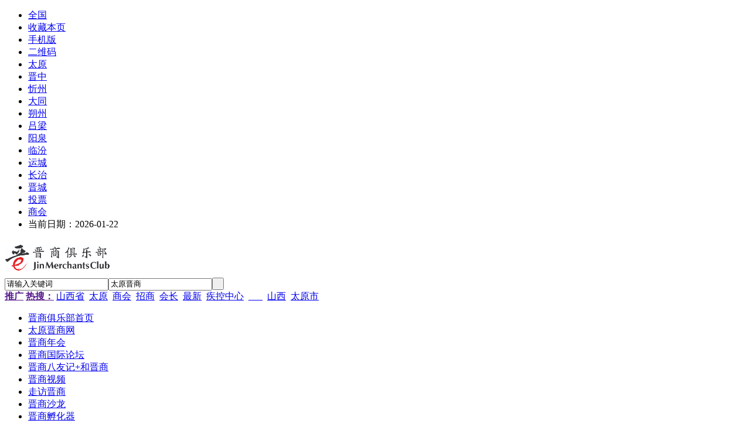

--- FILE ---
content_type: text/html;charset=UTF-8
request_url: http://taiyuan.shanxishangren.com/show.php?itemid=1095
body_size: 6110
content:
<!doctype html>
<html>
<head>
<meta charset="UTF-8"/>
<title>“锦绣太原 京彩未来”招商引资推介会在京举行-太原营商招商-太原晋商网-taiyuan.shanxishangren.com-晋商俱乐部-山西商人网</title>
<meta name="keywords" content="太原"/>
<meta name="description" content="4月26日，锦绣太原 京彩未来太原市招商引资推介会暨醋、酒特产展销会在北京举行。推介会现场共签约项目36个，总投资额188.6亿元；展销会共签订投资和订购协议28个，总金额4.97亿元。本次招商引资推介会，太原市为投资者和企业家带来了前景可期的投资项目。现场签约的36个项目，涵盖了高端装备制造、新材料等7大领域；准备了"/>
<meta http-equiv="mobile-agent" content="format=html5;url=https://www.shanxishangren.com/b2b/mobile/taiyuan/show.php?itemid=1095">
<link rel="shortcut icon" type="image/x-icon" href="https://www.shanxishangren.com/b2b/favicon.ico"/>
<link rel="bookmark" type="image/x-icon" href="https://www.shanxishangren.com/b2b/favicon.ico"/>
<link rel="stylesheet" type="text/css" href="https://www.shanxishangren.com/b2b/skin/default/style.css"/>
<link rel="stylesheet" type="text/css" href="https://www.shanxishangren.com/b2b/skin/default/article.css"/>
<!--[if lte IE 6]>
<link rel="stylesheet" type="text/css" href="https://www.shanxishangren.com/b2b/skin/default/ie6.css"/>
<![endif]-->
<script type="text/javascript">window.onerror=function(){return true;}</script><script type="text/javascript" src="https://www.shanxishangren.com/b2b/lang/zh-cn/lang.js"></script>
<script type="text/javascript" src="https://www.shanxishangren.com/b2b/file/script/config.js"></script>
<!--[if lte IE 9]><!-->
<script type="text/javascript" src="https://www.shanxishangren.com/b2b/file/script/jquery-1.5.2.min.js"></script>
<!--<![endif]-->
<!--[if (gte IE 10)|!(IE)]><!-->
<script type="text/javascript" src="https://www.shanxishangren.com/b2b/file/script/jquery-2.1.1.min.js"></script>
<!--<![endif]-->
<script type="text/javascript" src="https://www.shanxishangren.com/b2b/file/script/common.js"></script>
<script type="text/javascript" src="https://www.shanxishangren.com/b2b/file/script/page.js"></script>
<script type="text/javascript">
GoMobile('https://www.shanxishangren.com/b2b/mobile/taiyuan/show.php?itemid=1095');
var searchid = 51;
</script>
<script>
var _hmt = _hmt || [];
(function() {
  var hm = document.createElement("script");
  hm.src = "https://hm.baidu.com/hm.js?ce36ebc5bdbf72cad5502eb8c8efe04e";
  var s = document.getElementsByTagName("script")[0]; 
  s.parentNode.insertBefore(hm, s);
})();
</script>
</head>
<body>
<div class="head" id="head">
<div class="head_m">
<div class="head_r" id="destoon_member"></div>
<div class="head_l">
<ul>
<li class="h_location"><a href="https://www.shanxishangren.com/b2b/api/city.php" title="点击切换城市"><span id="destoon_city">全国</span></a></li><li class="h_fav"><script type="text/javascript">addFav('收藏本页');</script></li>
<li class="h_mobile"><a href="javascript:Dmobile();">手机版</a></li><li class="h_qrcode"><a href="javascript:Dqrcode();">二维码</a></li><!--<li class="h_cart"><a href="https://www.shanxishangren.com/b2b/member/cart.php">购物车</a>(<span class="head_t" id="destoon_cart">0</span>)</li>-->


<li><a href="http://taiyuan.shanxishangren.com/" target="_blank">太原</a></li>
<li><a href="http://jinzhong.shanxishangren.com/" target="_blank">晋中</a></li>
<li><a href="http://xinzhou.shanxishangren.com/" target="_blank">忻州</a></li>
<li><a href="http://datong.shanxishangren.com/" target="_blank">大同</a></li>
<li><a href="http://shuozhou.shanxishangren.com/" target="_blank">朔州</a></li>
<li><a href="http://lvliang.shanxishangren.com/" target="_blank">吕梁</a></li>
<li><a href="http://yangquan.shanxishangren.com/" target="_blank">阳泉</a></li>
<li><a href="http://linfen.shanxishangren.com/" target="_blank">临汾</a></li>
<li><a href="http://yuncheng.shanxishangren.com/" target="_blank">运城</a></li>
<li><a href="http://changzhi.shanxishangren.com/" target="_blank">长治</a></li>
<li><a href="http://jincheng.shanxishangren.com/" target="_blank">晋城</a></li>
<li><a href="https://www.shanxishangren.com/b2b/vote/" target="_blank">投票</a></li>
<li><a href="https://www.shanxishangren.com/b2b/news/search.php?kw=%E5%95%86%E4%BC%9A&fields=0&catid=0&areaid=0&order=0" target="_blank">商会</a></li>
<li>当前日期：2026-01-22</li>

</ul>
</div>
</div>
</div>
<div class="m head_s" id="destoon_space"></div>
<div class="m"><div id="search_tips" style="display:none;"></div></div>
<div id="destoon_qrcode" style="display:none;"></div><div class="m">
<div id="search_module" style="display:none;" onMouseOut="Dh('search_module');" onMouseOver="Ds('search_module');">
<ul>
<li onClick="setModule('21','晋商资讯')">晋商资讯</li><li onClick="setModule('12','晋商孵化器')">晋商孵化器</li><li onClick="setModule('14','晋商视频')">晋商视频</li><li onClick="setModule('8','活动服务')">活动服务</li><li onClick="setModule('60','长治晋商')">长治晋商</li><li onClick="setModule('59','晋城晋商')">晋城晋商</li><li onClick="setModule('58','运城晋商')">运城晋商</li><li onClick="setModule('57','阳泉晋商')">阳泉晋商</li><li onClick="setModule('56','吕梁晋商')">吕梁晋商</li><li onClick="setModule('55','晋中晋商')">晋中晋商</li><li onClick="setModule('54','朔州晋商')">朔州晋商</li><li onClick="setModule('53','忻州晋商')">忻州晋商</li><li onClick="setModule('52','大同晋商')">大同晋商</li><li onClick="setModule('51','太原晋商')">太原晋商</li><li onClick="setModule('50','临汾晋商')">临汾晋商</li><li onClick="setModule('61','山西商会网')">山西商会网</li></ul>
</div>
</div>
<div class="m">

<div class="logo f_l"><a href="https://www.shanxishangren.com"><img src="https://www.shanxishangren.com/b2b/file/upload/202108/08/223402101.jpg" alt="晋商俱乐部-山西商人网"/></a></div>
<form id="destoon_search" action="http://taiyuan.shanxishangren.com/search.php" onSubmit="return Dsearch(1);">
<input type="hidden" name="moduleid" value="51" id="destoon_moduleid"/>
<input type="hidden" name="spread" value="0" id="destoon_spread"/>
<div class="head_search">
<div>
<input name="kw" id="destoon_kw" type="text" class="search_i" value="请输入关键词" onFocus="if(this.value=='请输入关键词') this.value='';" onKeyUp="STip(this.value);" autocomplete="off" x-webkit-speech speech/><input type="text" id="destoon_select" class="search_m" value="太原晋商" readonly onFocus="this.blur();" onClick="$('#search_module').fadeIn('fast');"/><input type="submit" value=" " class="search_s"/>
</div>
</div>
</form>
<div class="head_search_kw f_l"><a href="" onClick="Dsearch_top();return false;"><strong>推广</strong></a> 
<a href="" onClick="Dsearch_adv();return false;"><strong>热搜：</strong></a>
<span id="destoon_word"><a href="http://taiyuan.shanxishangren.com/search.php?kw=%E5%B1%B1%E8%A5%BF%E7%9C%81">山西省</a>&nbsp; <a href="http://taiyuan.shanxishangren.com/search.php?kw=%E5%A4%AA%E5%8E%9F">太原</a>&nbsp; <a href="http://taiyuan.shanxishangren.com/search.php?kw=%E5%95%86%E4%BC%9A">商会</a>&nbsp; <a href="http://taiyuan.shanxishangren.com/search.php?kw=%E6%8B%9B%E5%95%86">招商</a>&nbsp; <a href="http://taiyuan.shanxishangren.com/search.php?kw=%E4%BC%9A%E9%95%BF">会长</a>&nbsp; <a href="http://taiyuan.shanxishangren.com/search.php?kw=%E6%9C%80%E6%96%B0">最新</a>&nbsp; <a href="http://taiyuan.shanxishangren.com/search.php?kw=%E7%96%BE%E6%8E%A7%E4%B8%AD%E5%BF%83">疾控中心</a>&nbsp; <a href="http://taiyuan.shanxishangren.com/search.php?kw=___">___</a>&nbsp; <a href="http://taiyuan.shanxishangren.com/search.php?kw=%E5%B1%B1%E8%A5%BF">山西</a>&nbsp; <a href="http://taiyuan.shanxishangren.com/search.php?kw=%E5%A4%AA%E5%8E%9F%E5%B8%82">太原市</a>&nbsp; </span></div>
    </div>
<div class="m">
<div class="menu">

<ul>
<li ><a href="https://www.shanxishangren.com/b2b/news/">晋商俱乐部首页</a></li>
     
<li class="menuon"><a href="http://taiyuan.shanxishangren.com/"><span style="color:;">太原晋商网</span></a></li>

<li ><a href="http://nianhui.shanxishangren.com/">晋商年会</a></li>
<li ><a href="https://www.shanxishangren.com/b2b/newsspecial/list.php?catid=56799">晋商国际论坛</a></li>
<li ><a href="https://www.shanxishangren.com/b2b/newsspecial/list.php?catid=57">晋商八友记+和晋商</a></li>
<li ><a href="https://www.shanxishangren.com/b2b/newsvideo/">晋商视频</a></li>
<li ><a href="https://www.shanxishangren.com/b2b/newsspecial/list.php?catid=56687">走访晋商</a></li>
<li ><a href="https://www.shanxishangren.com/b2b/exhibit/">晋商沙龙</a></li>
<li ><a href="http://fuhua.shanxishangren.com/">晋商孵化器</a></li>
<li ><a href="https://www.shanxishangren.com/b2b/about/30.html">俱乐部服务</a></li>
</ul>
        
<!--<ul><li><a href="https://www.shanxishangren.com/b2b/news/"><span>晋商资讯</span></a></li><li><a href="http://nianhui.shanxishangren.com"><span style="color:#FF00FF;">晋商年会</span></a></li><li><a href="https://www.shanxishangren.com/b2b/photo/" target="_blank"><span>晋商孵化器</span></a></li><li><a href="http://bayou.shanxishangren.com/"><span style="color:#99CC00;">晋商八友记</span></a></li><li><a href="https://www.shanxishangren.com/b2b/newsvideo/"><span>晋商视频</span></a></li><li><a href="https://www.shanxishangren.com/b2b/newsspecial/show.php?itemid=10" target="_blank"><span style="color:#FFFF00;">和晋商</span></a></li><li><a href="https://www.shanxishangren.com/b2b/newsspecial/show.php?itemid=6" target="_blank"><span>晋商之路</span></a></li><li><a href="https://www.shanxishangren.com/b2b/exhibit/"><span>活动服务</span></a></li><li><a href="https://www.shanxishangren.com/b2b/news/search.php?kw=%E4%BC%98%E7%A7%80%E6%99%8B%E5%95%86"><span>优秀晋商</span></a></li><li><a href="https://www.shanxishangren.com/b2b/newsspecial/list.php?catid=56798" target="_blank"><span>投资山西</span></a></li><li><a href="http://changzhi.shanxishangren.com/"><span>长治晋商</span></a></li><li><a href="http://jincheng.shanxishangren.com/"><span>晋城晋商</span></a></li><li><a href="http://yuncheng.shanxishangren.com/"><span>运城晋商</span></a></li><li><a href="http://yangquan.shanxishangren.com/"><span>阳泉晋商</span></a></li><li><a href="http://lvliang.shanxishangren.com/"><span>吕梁晋商</span></a></li><li><a href="http://jinzhong.shanxishangren.com/"><span>晋中晋商</span></a></li><li><a href="http://shuozhou.shanxishangren.com/"><span>朔州晋商</span></a></li><li><a href="http://xinzhou.shanxishangren.com/"><span>忻州晋商</span></a></li><li><a href="http://datong.shanxishangren.com/"><span>大同晋商</span></a></li><li class="menuon"><a href="http://taiyuan.shanxishangren.com/"><span>太原晋商</span></a></li><li><a href="http://linfen.shanxishangren.com/"><span>临汾晋商</span></a></li><li><a href="http://jsh.shanxishangren.com/"><span>山西商会网</span></a></li><li><a href="https://www.shanxishangren.com/b2b/about/30.html" target="_blank"><span>服务说明</span></a></li><li><a href="https://www.shanxishangren.com/b2b/about/17.html"><span>关于我们</span></a></li></ul>-->

   

</div>
</div>
<div class="m b20" id="headb"></div><script type="text/javascript">var module_id= 51,item_id=1095,content_id='content',img_max_width=800;</script>
<div class="m">
<div class="nav"><div><img src="https://www.shanxishangren.com/b2b/skin/default/image/ico-like.png" class="share" title="加入收藏" onclick="SendFav(51, 1095);"/><img src="https://www.shanxishangren.com/b2b/skin/default/image/ico-share.png" class="share" title="分享好友" onclick="Dshare(51, 1095);"/></div><a href="https://www.shanxishangren.com/b2b/">首页</a> <i>&gt;</i> <a href="http://taiyuan.shanxishangren.com/">太原晋商</a> <i>&gt;</i> <a href="http://taiyuan.shanxishangren.com/list.php?catid=43526">太原营商招商</a></div>
<div class="b20 bd-t"></div>
</div>
<div class="m m3">
<div class="m3l">
<h1 class="title" id="title">“锦绣太原 京彩未来”招商引资推介会在京举行</h1>
<div class="info"><span class="f_r"><img src="https://www.shanxishangren.com/b2b/skin/default/image/ico-zoomin.png" width="16" height="16" title="放大字体" class="c_p" onclick="fontZoom('+', 'article');"/>&nbsp;&nbsp;<img src="https://www.shanxishangren.com/b2b/skin/default/image/ico-zoomout.png" width="16" height="16" title="缩小字体" class="c_p" onclick="fontZoom('-', 'article');"/></span>
日期：2023-04-27 11:37&nbsp;&nbsp;&nbsp;&nbsp;
来源：太原日报&nbsp;&nbsp;&nbsp;&nbsp;浏览：<span id="hits">335</span>&nbsp;&nbsp;&nbsp;&nbsp;</div>
<div class="introduce">核心提示：4月26日，锦绣太原 京彩未来太原市招商引资推介会暨醋、酒特产展销会在北京举行。推介会现场共签约项目36个，总投资额188.6亿元；展销会共签订投资和订购协议28个，总金额4.97亿元。本次招商引资推介会，太原市为投资者和企业家带来了前景可期的投资项目。现场签约的36个项目，涵盖了高端装备制造、新材料等7大领域；准备了</div>

<div id="content">

<div class="content" id="article"><p><span style="text-indent: 2em;">4月26日，&ldquo;锦绣太原 京彩未来&rdquo;太原市招商引资推介会暨醋、酒特产展销会在北京举行。推介会现场共签约项目36个，总投资额188.6亿元；展销会共签订投资和订购协议28个，总金额4.97亿元。</span></p>
<p>本次招商引资推介会，太原市为投资者和企业家带来了前景可期的投资项目。现场签约的36个项目，涵盖了高端装备制造、新材料等7大领域；准备了真金白银的投资礼包&mdash;&mdash;20亿元科技创新资金、13亿元招商引资专项资金、10亿元工业转型升级资金、10亿元人才发展资金、5亿元新动能发展资金，为投资者在太原投资兴业提供全方位资金支持；打造了温馨周到的投资环境。在太原办事，有&ldquo;靠制度不靠关系&rdquo;的社会氛围，&ldquo;新官理旧账&rdquo;的稳定预期，&ldquo;一枚印章管审批&rdquo;的便捷服务，&ldquo;7&times;24小时不打烊&rdquo;的政务服务超市，&ldquo;承诺制+标准地+全代办&rdquo;的优质服务，随时&ldquo;拎包入住&rdquo;的标准化厂房，让企业免除后顾之忧、专心发展壮大。</p>
<p>推介会上，市文旅局推出&ldquo;待客礼包&rdquo;，对企业投资运营文旅产业给予20万元至2000万元奖励扶持，对旅行社引客入并旅游给予包机奖、专列奖等。即将到来的&ldquo;五一&rdquo;假期，太原向北京朋友发出邀请，游览锦绣太原美景的同时，体验太原&ldquo;百店千品&middot;龙城有味&rdquo;面食盛宴等百场文旅活动。</p>
<p>36个项目在推介会现场签约。包括太原市人民政府与北京索为系统技术股份有限公司签约索为太原项目，迎泽区人民政府与世纪悠悠（天津）科技股份有限公司签订数字化拍摄基地等项目，万柏林区分别与东方慧教、北京创联教育投资签订智慧数字科技、山西省数字化人才培养工程项目，小店区人民政府分别与58集团、北方自动控制研究所签订58集团魔方总部项目、中兵星空集团项目等。</p>
<p>展销会期间，太原酒厂签订投资和订购协议8个，总金额2.38亿元；清徐县醋企共签订订购协议20个，总金额2.59亿元。</p></div>

</div>



<div class="b20 c_b">&nbsp;</div>
<div class="award"><div onclick="Go('https://www.shanxishangren.com/b2b/member/award.php?mid=51&itemid=1095');">打赏</div></div><div class="b20">&nbsp;</div>
<div class="head-txt"><span><a href="http://taiyuan.shanxishangren.com/list.php?catid=43526">更多<i>&gt;</i></a></span><strong>同类太原晋商</strong></div>
<div class="related"><table width="100%">

<tr>
<td width="50%"><a href="http://taiyuan.shanxishangren.com/show.php?itemid=1212" title="总投资近3.8亿元！山西最新批复3个项目">&#8226; 总投资近3.8亿元！山西最新批复3个项目</a></td>



<td width="50%"><a href="http://taiyuan.shanxishangren.com/show.php?itemid=1211" title="签约百亿航空项目后，山西首家本土航司再抛新运作，发力新材料+供应链管理">&#8226; 签约百亿航空项目后，山西首家本土航司再抛新运</a></td>
</tr>

<tr>
<td width="50%"><a href="http://taiyuan.shanxishangren.com/show.php?itemid=1199" title="太原饮食集团与优鲜多歌达成战略合作">&#8226; 太原饮食集团与优鲜多歌达成战略合作</a></td>



<td width="50%"><a href="http://taiyuan.shanxishangren.com/show.php?itemid=1178" title="山西国科半导体光电有限公司获“A轮”融资，金额亿级人民币">&#8226; 山西国科半导体光电有限公司获“A轮”融资，金</a></td>
</tr>

<tr>
<td width="50%"><a href="http://taiyuan.shanxishangren.com/show.php?itemid=1156" title="山西美锦钢铁起诉临汾市政工程集团">&#8226; 山西美锦钢铁起诉临汾市政工程集团</a></td>



<td width="50%"><a href="http://taiyuan.shanxishangren.com/show.php?itemid=1155" title="太原市万柏林区人民法院 俊安（天津）实业有限公司限制高消费">&#8226; 太原市万柏林区人民法院 俊安（天津）实业有限</a></td>
</tr>

<tr>
<td width="50%"><a href="http://taiyuan.shanxishangren.com/show.php?itemid=1140" title="促进经营主体降本增效  太原市发布推进营商环境深层次改革行动方案">&#8226; 促进经营主体降本增效  太原市发布推进营商环境</a></td>



<td width="50%"><a href="http://taiyuan.shanxishangren.com/show.php?itemid=1139" title="李文兵带队赴太原调研数字经济工作">&#8226; 李文兵带队赴太原调研数字经济工作</a></td>
</tr>

<tr>
<td width="50%"><a href="http://taiyuan.shanxishangren.com/show.php?itemid=1116" title="双向奔赴，对接落地！“锦绣太原 京彩未来”招商引资推介会暨醋、酒特产展销会侧记">&#8226; 双向奔赴，对接落地！“锦绣太原 京彩未来”招</a></td>



<td width="50%"><a href="http://taiyuan.shanxishangren.com/show.php?itemid=1112" title="一季度，太原市经济增速超全国！">&#8226; 一季度，太原市经济增速超全国！</a></td>
</tr>

</table>
</div>
<br/>
</div>

<div class="m3r">
<div class="head-sub"><strong>推荐图文</strong></div>
<div class="list-thumb"><table width="100%">

</table>
</div>
<div class="head-sub"><strong>推荐太原晋商</strong></div>
<div class="list-txt"><ul>

<li><a href="http://taiyuan.shanxishangren.com/show.php?itemid=83" title="太原至运城、晋城开行直达动车！">太原至运城、晋城开行直达动车！</a></li>

<li><a href="http://taiyuan.shanxishangren.com/show.php?itemid=62" title="太原出台政策，点旺城市“烟火气”！">太原出台政策，点旺城市“烟火气”！</a></li>

<li><a href="http://taiyuan.shanxishangren.com/show.php?itemid=23" title="太原市新增5家驾驶员体检机构！">太原市新增5家驾驶员体检机构！</a></li>

<li><a href="http://taiyuan.shanxishangren.com/show.php?itemid=8" title="全省优化营商环境和开发区重点工作督导组进驻太原见面会召开">全省优化营商环境和开发区重点工作督导组进驻太原见面会召开</a></li>

</ul>
</div>
<div class="head-sub"><strong>点击排行</strong></div>
<div class="list-rank"><ul>

</ul></div>
</div>

<div class="c_b"></div>
</div>
<script type="text/javascript" src="https://www.shanxishangren.com/b2b/file/script/content.js"></script><div class="m b20" id="footb"></div>
<div class="m">
<div class="foot_page">
<a href="http://www.shanxishangren.com/" target="_blank">网站首页</a> &nbsp;|&nbsp; 

 <a href="http://beian.miit.gov.cn" target="_blank">京ICP备13017153号</a>&nbsp;|&nbsp; 
<!--
<a href="https://www.shanxishangren.com/b2b/about/17.html">晋商生态研究院</a> &nbsp;|&nbsp; 

<a href="https://www.shanxishangren.com/b2b/about/1.html">中国晋商俱乐部</a> &nbsp;|&nbsp; 

<a href="https://www.shanxishangren.com/b2b/about/12.html">欢迎加入晋商俱乐部</a> &nbsp;|&nbsp; 

<a href="https://www.shanxishangren.com/b2b/about/3.html">发起人及联合发起机构</a> &nbsp;|&nbsp; 

<a href="https://www.shanxishangren.com/b2b/about/7.html">中国晋商俱乐部领导</a> &nbsp;|&nbsp; 

<a href="https://www.shanxishangren.com/b2b/about/6.html">中国晋商俱乐部顾问</a> &nbsp;|&nbsp; 

<a href="https://www.shanxishangren.com/b2b/about/10.html">秘书长</a> &nbsp;|&nbsp; 

<a href="https://www.shanxishangren.com/b2b/about/11.html">秘书处和办事处</a> &nbsp;|&nbsp; 

<a href="https://www.shanxishangren.com/b2b/about/26.html">中国晋商俱乐部全球中心</a> &nbsp;|&nbsp; 

<a href="https://www.shanxishangren.com/b2b/about/30.html">晋商俱乐部专业服务说明</a> &nbsp;|&nbsp; 
-->
    <a href="https://www.jimaoyi.com/" target="_blank">极贸易</a> &nbsp;|&nbsp; 

<a href="https://www.shanxishangren.com/b2b/sitemap/" target="_blank">网站地图</a> &nbsp;|&nbsp; 

    <a href="http://www.shanxishangren.com/b2b/about/11.html" target="_blank" >联系方式</a>

</div>
</div>
<div class="m">
<div class="foot">
<div id="copyright">版权©2008-2025   晋商共赢（北京）科技服务有限公司 <br/>晋商俱乐部致力于建设服务创新型商业化晋商生态 <br/>经营模式：公司+商会+互联网思想，经营理念：感恩 改变 宽容 融合</div>
</div>
</div>
<div class="back2top"><a href="javascript:void(0);" title="返回顶部">&nbsp;</a></div>
<script type="text/javascript">
</script>
</body>
</html>

--- FILE ---
content_type: application/javascript
request_url: https://www.shanxishangren.com/b2b/file/script/config.js
body_size: 163
content:
var DTPath = "https://www.shanxishangren.com/b2b/";var DTMob = "https://www.shanxishangren.com/b2b/mobile/";var SKPath = "https://www.shanxishangren.com/b2b/skin/default/";var MEPath = "https://www.shanxishangren.com/b2b/member/";var DTEditor = "fckeditor";var CKDomain = ".shanxishangren.com";var CKPath = "/";var CKPrex = "SXSR_";